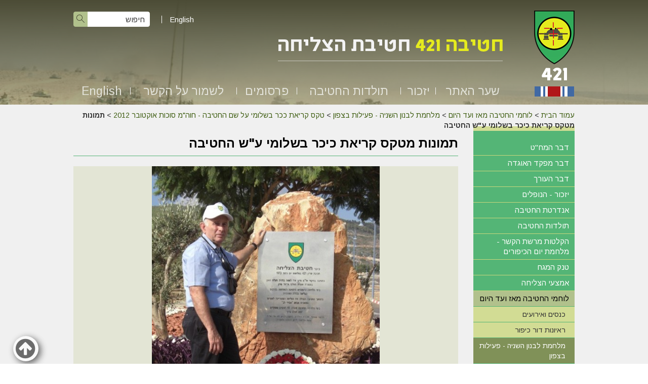

--- FILE ---
content_type: text/html; Charset=UTF-8
request_url: http://421.co.il/?CategoryID=612&ArticleID=697
body_size: 12944
content:

<!DOCTYPE html>
<html lang="he">
<!-- Daronet DBS2004 20/12/2022 14:33:03 -->



<head>
	
	<title>17</title>
	<base href="http://421.co.il/">
	<meta http-equiv="content-type" content="text/html; charset=utf-8">
	<meta name="robots" content="index,follow">
	<meta name="viewport" content="width=device-width, initial-scale=1.0, user-scalable=0, minimum-scale=1.0, maximum-scale=1.0">
	<meta name="keywords" content="חטיבה 421,צליחת התעלה,צליחת תעלת סואץ,הקרב על חמוטל,קרבות חמוטל,גרירת אמצעי הגישור לצליחת התעלה,גשר הגלילים,ליל צליחת התעלה,החווה הסינית,מבצע אבירי לב,אוגדה 143,חיים ארז,421 brigade,421st brigade,421st armored brigade,143rd armored division,Ariel Sharon,General Ariel Sharon,Chaim Erez,Colonel Chaim Erez,General Chaim Erez,Crossing Suez Canal">
	<meta name="description" content="חטיבה 421 היתה חטיבת השריון הראשונה שצלחה את תעלת סואץ במלחמת יום הכיפורים. האתר הוקם כדי לשמש כבית אינטרנטי לכל יוצאי החטיבה, אתר זכרון ל-47 חללי החטיבה, ומרכז מידע על תולדות החטיבה ויחידותיה. The IDF's (Israel Defense Forces) 421st armored brigade was the first armored force that crossed the Suez Canal in the 1973 Yom Kippur war, thus being the armored vanguard in the move that brought the turnaround in the Southern front in this war. The website was set up to serve as an internet home for the brigade's veterans, and a center of information about the history of the brigade and its' units. The website is dedicated as a memorial to the 47 warriors who fell in action in the Yom Kippur war.">
	<meta http-equiv="X-UA-Compatible" content="IE=edge">
	<link rel="canonical" href="http://421.co.il/?CategoryID=612&ArticleID=697" />
	<script type="text/javascript" src="http://ajax.googleapis.com/ajax/libs/jquery/1.10.1/jquery.min.js"></script>
	<script type="text/javascript" language="javascript" src="_JS/Funclib.js"></script>
	<script type="text/javascript" language="javascript" src="http://www.421.co.il/Modules7/_Scripts/Site/modFormValidatorHU.js"></script>
	<script type="text/javascript" language="javascript" src="http://www.421.co.il/Modules7/_Scripts/Site/modFormValidatorHU_access.js"></script>
	<script type="text/javascript" language="javascript" src="http://www.421.co.il/Modules7/_Scripts/dbsAjax.js"></script>
	<script type="text/javascript" src="_Pics/Common/jquery.easing.1.3.js"></script>
	<script src="_JS/jquery.mobile-events.js"></script><!-- add Touch to elements -->
	<script type="text/javascript" language="javascript" src="_Pics/Common/owl.carousel.js"></script><!-- Owl Crousel -->
	<script type="text/javascript" language="javascript" src="_Pics/Common/owl.plugins.js"></script><!-- Owl Crousel -->
	<script type="text/javascript" src="https://apis.google.com/js/plusone.js"></script>
	<script type="text/javascript" language="javascript">
	var sAppDomain = "http://421.co.il";
	var sRatingMsg = "תודה על דירוגך";
	var sOneStarMsg = "כוכב 1";
	var sTwoStarsMsg = "2 כוכבים";
	var sThreeStarsMsg = "3 כוכבים";
	var sFourStarsMsg = "4 כוכבים";
	var sFiveStarsMsg = "5 כוכבים";
	var c_styles = {};
	var c_menus = {};
	var c_hideTimeout = 500; // 1000==1 second
	var c_subShowTimeout = 250;
	var c_keepHighlighted = true;
	var c_findCURRENT = false; // find the item linking to the current page and apply it the CURRENT style class
	var c_findCURRENTTree = true;
	var c_overlapControlsInIE = true;
	var c_rightToLeft = true; // if the menu text should have "rtl" direction (e.g. Hebrew, Arabic)
	var c_imagesPath = ""; // path to the directory containing the menu images
	</script>
	<script type="text/javascript" language="javascript" src="_JS/Commerce.js"></script>
	<script type="text/javascript" language="javascript" src="_JS/let-my-banners-go.js"></script>
	<style type="text/css">
	@media print {
		.dont_print {display:none;}
	}
	</style>	

	<link rel="stylesheet" type="text/css" href="_Pics/Grid_0/main.css">
	<link rel="stylesheet" type="text/css" href="_Pics/Common/patterns_rtl.css">
	<link rel="stylesheet" type="text/css" href="_Pics/Common/sm-bar.css">
	<link rel="stylesheet" type="text/css" href="_Pics/Common/navigation_horizontal_simple_access.css">
	<link rel="stylesheet" type="text/css" href="_Pics/Common/navigation_vertical_access.css">
	<link rel="stylesheet" type="text/css" href="_Pics/Common/shop.css">
	<link rel="stylesheet" type="text/css" href="_Pics/Common/modules.css">
	<link rel="stylesheet" type="text/css" href="_Pics/Common/content.css">
	<link rel="stylesheet" type="text/css" href="_Pics/Common/editor.css">
	<link rel="stylesheet" type="text/css" href="_Pics/Common/accessabilty.css">
	<link rel="stylesheet" type="text/css" href="_Pics/Common/owl_carousel.css">
	<link rel="stylesheet" type="text/css" href="_Pics/Font-Awesome/font-awesome.min.css">
	<link rel="stylesheet" type="text/css" href="_Pics/Common/hover-min.css" media="all">
	<link rel="shortcut icon" href="_Pics/favicon.ico" type="image/x-icon">

	<script type="text/javascript" src="_Pics/Common/jquery.smartmenus.js"></script><!-- SmartMenus jQuery plugin -->
	<script type="text/javascript" src="_Pics/Common/smartmenus-plugin.js"></script><!-- SmartMenus Options plugin -->
	<script language="javascript" src="_Pics/Common/mediaCycle1.3.js"></script><!-- mediaCycle -->
	<script language="javascript" src="_Pics/Common/media-plugins-in.js"></script><!-- mediaCycle -->
	<script type="text/javascript" language="javascript" src="_Pics/Common/doctextsizerFC.js"></script><!-- Function Font-size / Contrast -->
	<script type="text/javascript" src="_Pics/Common/jquery-plugins.js"></script>
</head>
<body id="InnerPage" class="grid_1">
<div class="main-container">
	<section class="top-line full-size-row">
		<div class="wrapper clearfix">
			<div class="align" id="search480"><h5 class="access"><a href="javascript:void(0)" name="skip0">חיפוש</a></h5><a href="?CategoryID=612&amp;ArticleID=697#skip1" class="access">דלג על חיפוש</a>
		<div id="SearchJQ">
			<a href="javascript:void(0);" class="SearchOpen" title="חפש באתר"><!-- title חפש באתר --><i class="fa fa-search"></i></a>
		
			<div class="SearchContainer ModuleContainer">
				<a href="javascript:SearchClose();" class="SearchClose"><!-- סגירה -->סגירה</a>
                
				<form action="http://421.co.il/" method="get" name="frmSearch"><input type="hidden" name="pg" value="search"><input type="hidden" name="CategoryID" value="612">
				<table role="presentation" cellspacing="0" cellpadding="0" border="0" class="Search">
				<tr>
				<td class="SearchInp">
					<label for="SearchSite" class="access">חיפוש</label>
					<input name="SearchParam" id="SearchSite" class="input Search" title="חיפוש" value="חיפוש" onfocus="this.value=='חיפוש'?this.value='':'';" onblur="this.value==''?this.value='חיפוש':'';" onkeyup="fnSetDir(this)">
				</td>
					<td class="SearchBut"><input type="image" src="_Pics/Search.png" alt="חיפוש" class="SearchBut">
					<input type="hidden" name="SearchType" value="0">
					</td>
				</tr>
				</table>
			</form>
		</div>
	</div>
</div>
			<a class="simple-open" href="javascript:void(0);"></a>
			<div id="lang">
				<a href="http://421.co.il/?CategoryID=560">English</a>
			</div>
		</div>
	</section>
	
	<a href="javascript:void(0);" id="menu-button"><i class="fa fa-bars"></i></a>

	<section class="media-line full-size-row">
		<div class="mediaCycleContainer">
			<header class="header-line full-size-row" style="position:absolute;">
				<div class="wrapper clearfix header">
					<a class="align logo" href="http://421.co.il">
						<img src="_Pics/logo.png" border="0" alt="חטיבה 421 חטיבת הצליחה" title="חטיבה 421 חטיבת הצליחה">
					</a>
					<div class="oppAlign header-oppAlign">
						<div class="search-line">
							<h5 class="access"><a href="javascript:void(0)" name="skip1">חיפוש</a></h5><a href="?CategoryID=612&amp;ArticleID=697#skip2" class="access">דלג על חיפוש</a>
		<div class="SearchContainer ModuleContainer">
			<form action="http://421.co.il/" method="get" name="frmSearch"><input type="hidden" name="pg" value="search"><input type="hidden" name="CategoryID" value="612">
			<table role="presentation" cellspacing="0" cellpadding="0" border="0" class="Search">
			<tr>
				<td class="SearchInp">
					<label for="SearchSite" class="access">חיפוש</label>
					<input name="SearchParam" id="SearchSite" class="input Search" title="חיפוש" value="חיפוש" onfocus="this.value=='חיפוש'?this.value='':'';" onblur="this.value==''?this.value='חיפוש':'';" onkeyup="fnSetDir(this)">
				</td>
				<td class="SearchBut"><input type="image" src="_Pics/Search.png" alt="חיפוש" class="SearchBut">
				<input type="hidden" name="SearchType" value="0">
				</td>
			</tr>
			</table>
		</form>
	</div>

							<div id="lang">
								<a href="http://421.co.il/?CategoryID=560">English</a>
							</div>
						</div>
						<div class="logo-text">
							<img class="lt-1" src="_Pics/logo-text.png" border="0" alt="חטיבה 421 חטיבת הצליחה">
							<img class="lt-2" src="_Pics/logo-text2.png" border="0" alt="חטיבה 421 חטיבת הצליחה">
						</div>
						<h5 class="access"><a href="javascript:void(0)" name="skip2">Banners</a></h5><a href="?CategoryID=612&amp;ArticleID=697#skip3" class="access">דלג על Banners</a>
					</div>
				</div>
				<nav class="top-bar-line full-size-row"> 
					<div class="wrapper clearfix">
						<h5 class="access"><a href="javascript:void(0)" name="skip3">בר עליון</a></h5><a href="?CategoryID=612&amp;ArticleID=697#skip4" class="access">דלג על בר עליון</a><ul id="main-menu_1" class="sm sm-bar sm-bar1">
<li class="NavigationHorizontalByID156 NavigationTopicRTL NavigationHorizontalNo1">
<a href="?">שער האתר</a>

<ul class="sub-menue-level-1">
		<li>
			<a href="?CategoryID=691" class="NavigationSubTopic-RTL">אודות החטיבה</a>
		</li>
		<li>
			<a href="?CategoryID=198" class="NavigationSubTopic-RTL">דבר המח&quot;ט</a>
		</li>
		<li>
			<a href="?CategoryID=199" class="NavigationSubTopic-RTL">דבר מפקד האוגדה</a>
		</li>
		<li>
			<a href="?CategoryID=590" class="NavigationSubTopic-RTL">פקודת יום 20.1.74</a>
		</li>
		<li>
			<a href="?CategoryID=200" class="NavigationSubTopic-RTL">דבר העורך</a>
		</li>
</ul>
</li>
<li class="NavigationHorizontalByID155 NavigationTopicRTL NavigationHorizontalNo2">
<a href="?CategoryID=155">יזכור</a>

<ul class="sub-menue-level-1">
		<li>
			<a href="?pg=FallenList&amp;CategoryID=165" class="NavigationSubTopic-RTL">הנופלים</a>
		</li>
		<li>
			<a href="?CategoryID=166" class="NavigationSubTopic-RTL">אנדרטת החטיבה</a>
		</li>
		<li>
			<a href="?CategoryID=624" class="NavigationSubTopic-RTL">ככר חטיבה 421 בשלומי</a>
		</li>
</ul>
</li>
<li class="NavigationHorizontalByID158 NavigationTopicRTL NavigationHorizontalNo3">
<a href="?CategoryID=158">תולדות החטיבה</a>

<ul class="sub-menue-level-1">
		<li>
			<a href="?CategoryID=702" class="NavigationSubTopic-RTL">מפגש 50 שנה למלחמת יום הכיפורים – 6.10.23</a>
		</li>
		<li>
			<a href="?CategoryID=706" class="NavigationSubTopic-RTL">ספר החטיבה</a>
		</li>
		<li>
			<a href="?CategoryID=303&amp;ArticleID=168" class="NavigationSubTopic-RTL">הקמת החטיבה</a>
		</li>
		<li>
			<a href="?CategoryID=168" class="NavigationSubTopic-RTL">מלחמת יום הכיפורים</a>
			<ul class="sub-menue-level-2">
		<li>
			<a href="?CategoryID=303&amp;ArticleID=169" class="NavigationSubTopic-RTL">גיוס התארגנות ותנועה לחזית</a>
		</li>
		<li>
			<a href="?CategoryID=303&amp;ArticleID=763" class="NavigationSubTopic-RTL">קרבות הבלימה</a>
		</li>
		<li>
			<a href="?CategoryID=303&amp;ArticleID=764" class="NavigationSubTopic-RTL">קרב הצליחה</a>
		</li>
		<li>
			<a href="?CategoryID=303&amp;ArticleID=765" class="NavigationSubTopic-RTL">ממערב לתעלה</a>
		</li>
		<li>
			<a href="?CategoryID=303&amp;ArticleID=176" class="NavigationSubTopic-RTL">יחידות החרמ&quot;ש, סיור, מרגמות</a>
		</li>
		<li>
			<a href="?CategoryID=303&amp;ArticleID=176#11" class="NavigationSubTopic-RTL">פלוגות המפקדה ודרגי התחזוקה</a>
		</li>
		<li>
			<a href="?CategoryID=303&amp;ArticleID=177" class="NavigationSubTopic-RTL">החזקת הקו בגזרה הצפונית מערבית במצרים</a>
		</li>
		<li>
			<a href="?CategoryID=578" class="NavigationSubTopic-RTL">תחקירי המלחמה</a>
		</li>
		<li>
			<a href="?CategoryID=174" class="NavigationSubTopic-RTL">מפקדי החטיבה במלחמת יו&quot;כ</a>
		</li>
		<li>
			<a href="?CategoryID=322" class="NavigationSubTopic-RTL">הקלטות רשת הקשר</a>
		</li>
			</ul>
		</li>
		<li>
			<a href="?CategoryID=189" class="NavigationSubTopic-RTL">החטיבה 1974 - 1986</a>
		</li>
		<li>
			<a href="?CategoryID=237" class="NavigationSubTopic-RTL">לוחמי החטיבה מאז ועד היום</a>
		</li>
</ul>
</li>
<li class="NavigationHorizontalByID178 NavigationTopicRTL NavigationHorizontalNo4">
<a href="?CategoryID=178">פרסומים</a>

<ul class="sub-menue-level-1">
		<li>
			<a href="?CategoryID=707" class="NavigationSubTopic-RTL">ספר החטיבה</a>
		</li>
		<li>
			<a href="?CategoryID=179" class="NavigationSubTopic-RTL">ספרים וחוברות על מלחמת יו&quot;כ</a>
		</li>
		<li>
			<a href="?CategoryID=635" class="NavigationSubTopic-RTL">ספרי זכרונות וביוגרפיה</a>
		</li>
		<li>
			<a href="?CategoryID=180" class="NavigationSubTopic-RTL">כתבות ומאמרים בנושאי החטיבה ומלחמת יום הכיפורים</a>
			<ul class="sub-menue-level-2">
		<li>
			<a href="?CategoryID=632" class="NavigationSubTopic-RTL">מאמרים באינטרנט</a>
		</li>
		<li>
			<a href="?CategoryID=697" class="NavigationSubTopic-RTL">עבודות מורשת קרב</a>
		</li>
		<li>
			<a href="?CategoryID=296" class="NavigationSubTopic-RTL">מאמרים מ&quot;שריון&quot; -  בטאון עמותת יד לשריון</a>
		</li>
		<li>
			<a href="?CategoryID=297" class="NavigationSubTopic-RTL">כתבות מYNET</a>
		</li>
		<li>
			<a href="?CategoryID=561" class="NavigationSubTopic-RTL">כתבות מעיתונים שונים</a>
		</li>
			</ul>
		</li>
		<li>
			<a href="?CategoryID=641" class="NavigationSubTopic-RTL">כתבות ומאמרים בנושאי טנק המגח ואמצעי הצליחה</a>
		</li>
		<li>
			<a href="?CategoryID=652" class="NavigationSubTopic-RTL">הרצאות וכנסים</a>
		</li>
		<li>
			<a href="?CategoryID=181" class="NavigationSubTopic-RTL">קישורים לאתרים אחרים</a>
			<ul class="sub-menue-level-2">
		<li>
			<a href="http://www.yadlashiryon.com/" target="_blank" class="NavigationSubTopic-RTL">יד לשריון</a>
		</li>
		<li>
			<a href="http://www.izkor.gov.il/" target="_blank" class="NavigationSubTopic-RTL">אתר יזכור של משרד הבטחון</a>
		</li>
		<li>
			<a href="http://www.hativa14.org.il/" target="_blank" class="NavigationSubTopic-RTL">חטיבות אחיות באוגדה</a>
			<ul class="sub-menue-level-3">
		<li>
			<a href="http://www.hativa14.org.il/" target="_blank" class="NavigationSubTopic-RTL">חטיבה 14</a>
		</li>
		<li>
			<a href="http://www.amuta600.org.il/" target="_blank" class="NavigationSubTopic-RTL">חטיבה 600</a>
		</li>
			</ul>
		</li>
		<li>
			<a href="http://he.wikipedia.org/wiki/%D7%97%D7%98%D7%99%D7%91%D7%94_421" target="_blank" class="NavigationSubTopic-RTL">ויקיפדיה</a>
			<ul class="sub-menue-level-3">
		<li>
			<a href="http://he.wikipedia.org/wiki/%D7%97%D7%98%D7%99%D7%91%D7%94_421" target="_blank" class="NavigationSubTopic-RTL">חטיבה 421</a>
		</li>
		<li>
			<a href="http://he.wikipedia.org/wiki/%D7%92%D7%A9%D7%A8_%D7%94%D7%92%D7%9C%D7%99%D7%9C%D7%99%D7%9D" target="_blank" class="NavigationSubTopic-RTL">גשר הגלילים</a>
		</li>
		<li>
			<a href="http://he.wikipedia.org/wiki/%D7%9E%D7%91%D7%A6%D7%A2_%D7%90%D7%91%D7%99%D7%A8%D7%99_%D7%9C%D7%91" target="_blank" class="NavigationSubTopic-RTL">מבצע אבירי לב</a>
		</li>
		<li>
			<a href="http://he.wikipedia.org/wiki/%D7%A7%D7%A8%D7%91_%D7%94%D7%97%D7%95%D7%95%D7%94_%D7%94%D7%A1%D7%99%D7%A0%D7%99%D7%AA" target="_blank" class="NavigationSubTopic-RTL">קרב החווה הסינית</a>
		</li>
			</ul>
		</li>
			</ul>
		</li>
</ul>
</li>
<li class="NavigationHorizontalByID182 NavigationTopicRTL NavigationHorizontalNo5">
<a href="?CategoryID=182">לשמור על הקשר</a>

<ul class="sub-menue-level-1">
		<li>
			<a href="?pg=EmployeesSearch&amp;CategoryID=673" class="NavigationSubTopic-RTL">אלפון</a>
		</li>
		<li>
			<a href="?CategoryID=185" class="NavigationSubTopic-RTL">כנסים ואירועים</a>
		</li>
		<li>
			<a href="?pg=EmployeesSearch2&amp;CategoryID=694" class="NavigationSubTopic-RTL">המשפחות השכולות של החטיבה</a>
		</li>
		<li>
			<a href="?CategoryID=572&amp;ArticleID=406&amp;dbsAuthToken=" class="NavigationSubTopic-RTL">דף ליצירת קשר ועדכון פרטים</a>
		</li>
		<li>
			<a href="?CategoryID=564" class="NavigationSubTopic-RTL">הוספת פרטי שארים</a>
		</li>
		<li>
			<a href="mailto:hativa421@gmail.com" target="_blank" class="NavigationSubTopic-RTL">צור קשר</a>
		</li>
		<li>
			<a href="?CategoryID=583" class="NavigationSubTopic-RTL">איגרות (ניוזלטר)</a>
		</li>
</ul>
</li>
<li class="NavigationHorizontalByID560 NavigationTopicRTL NavigationHorizontalNo6">
<a href="?CategoryID=560">English</a>
</li>
</ul>

					</div>
				</nav>
			</header>
			
	<script type="text/javascript" language="javascript">
		var original_img_width = 1920;
		var original_img_height = 208;
	</script>

              <div id="mediaCycle">
                 <div class="left-m mask"></div>
                 <div class="right-m mask"></div>
                 <div class="mediaCycleInner">
					<img src="_Pics/Grid_1/default_Media.jpg"  width="1920" height="208" style="" class="" border=0 alt="" title="">
                 </div>
             </div>
			
		</div>
	</section>
	
	<section class="conent-line full-size-row"> 
		<div class="width-100z clearfix">
			<div class="wrapper clearfix">
				<div class="oppAlign center-side">
					<div id="ctlContent"><a href="javascript:void(0);" name="dbsPgCnt"></a>
<div id="Body612" style="direction:rtl; text-align:right;">

<div class="body bodyList bodyByCatID612" style="direction:rtl; text-align:right;">
<div class="navigationTabContainer"><h3 class="hidden">אתה נמצא כאן</h3><ul class="NavigationTab"><li class="navigationTab"><a href="http://421.co.il" class="navigationTab">עמוד הבית</a> &gt; </li><li class="navigationTab"><a href="?CategoryID=237" class="navigationTab">לוחמי החטיבה מאז ועד היום</a> &gt; </li><li class="navigationTab"><a href="?CategoryID=239" class="navigationTab">מלחמת לבנון השניה - פעילות בצפון</a> &gt; </li><li class="navigationTab"><a href="?CategoryID=611" class="navigationTab">טקס קריאת ככר בשלומי על שם החטיבה - חוה&quot;מ סוכות  אוקטובר 2012</a> &gt; </li><li class="navigationTab"><strong>תמונות מטקס קריאת כיכר בשלומי ע&quot;ש החטיבה</strong></li></ul></div><div class="PageTitle PageCategoryTitle"><h1 class="PageTitle PageCategoryTitle">תמונות מטקס קריאת כיכר בשלומי ע&quot;ש החטיבה</h1></div>
<div class="ImgGalleryContainer">
	<script type="text/javascript" language="javascript" src="http://www.421.co.il/Modules7/_Scripts/jquery/jquery.lightbox-2.7.1.min.js"></script>
<link rel="stylesheet" type="text/css" href="_Pics/Common/jquery.lightbox-2.7.1.css" media="screen">

   <div class="ImgGalleryContainer box1Background_LightVersion">
   <table role="presentation" cellpadding="0" cellspacing="0" border="0" class="ImgGalleryContainer">
    <tr valign="top">
	    <td class="ImgGalleryMainContainer">
		    <table role="presentation" cellpadding="0" cellspacing="0" border="0" class="ImgGalleryMainContainer" style="max-width:940px;">
		    <tr class="ImgGalleryTop">
			    <td class="ImgGalleryTopRight"></td>
			    <td class="ImgGalleryTop"></td>
			    <td class="ImgGalleryTopLeft"></td>
		    </tr>
		    <tr valign="top">
			    <td rowspan="5" class="ImgGalleryRight"></td>	
			    <td class="ImgGalleryImgContainer" height="600" width="940" id="BigImageTD">
				<!-- <img style="max-height:<z%=sMainImgHeight%z>px;" id="imgMain" src="<z%=AppDomain%z>/_Pics/Pixel.gif" alt="" class="ImgGalleryImg" onclick="fnEnlargeImg(612);" border="0" width="<z%=sMainImgWidth%z>" height="<z%=sMainImgHeight%z>"> -->
				<a href="javascript:void(0);" onClick="javascript:fnEnlargeImgLightbox(this);" data-lightbox="main-img"><img style="max-height:600px;" id="imgMain" src="http://421.co.il/_Pics/Pixel.gif" alt="" class="ImgGalleryImg" border="0" width="100%" height="600"></a>
			</td>
			    <td rowspan="5" class="ImgGalleryLeft"></td>
		    </tr>
		    <tr valign="top">
			    <td class="ImgGalleryPannelContainer">
				    <table role="presentation" cellpadding="0" cellspacing="0" border="0" class="ImgGalleryPannelContainer">
				    <tr>
					    <td>
						    <table role="presentation" cellpadding="0" cellspacing="0" border="0" class="ImgGalleryButtonsContainer" dir="ltr">
						    <tr valign="middle">
							    <td align="left" width="1" class="ImgGalleryButton"><a href="javascript:fnPrevImg()" title="הקודם"><img src="_Pics/PrevImg.gif" border="0" alt="הקודם" style="margin-left:4px;margin-top:2px;">הקודם</a></td>							
							    <td align="center">
								    <table role="presentation" cellpadding="0" cellspacing="0" border="0">
								    <tr>
									    <!-- <td class="ImgGalleryButton"><a href="javascript:fnEnlargeImg(612)" title="הגדל"><z%=GetStringValue(nLangKey,470)%z><img src="_Pics/EnlargeImg.gif" alt="הגדל" border="0" style="margin-top:2px;margin-left:4px;"></a></td> -->
									    <td class="ImgGalleryButton">
											<a href="javascript:void(0);" onClick="javascript:fnEnlargeImgLightbox(this);" data-lightbox="enlarge-button" title="הגדל">הגדל<img src="_Pics/EnlargeImg.gif" alt="הגדל" border="0" style="margin-top:2px;margin-left:4px;"></a>
										</td>
								    </tr>
								    </table>
							    </td>
							    <td align="right" width="1" class="ImgGalleryButton"><a href="javascript:fnNextImg()" title="הבא">הבא<img src="_Pics/NextImg.gif" border="0" alt="הבא" style="margin-right:4px;margin-top:2px;"></a></td>									
						    </tr>
						    </table>
					    </td>
				    </tr>
			    </table>
			    </td>
		    </tr>
		    <tr>
			    <td class="ImgGalleryThumbContainer box1Background_LightVersion"><table role="presentation" cellpadding="0" cellspacing="0" border="0" class="ImgGalleryThumbContainer">
<tr valign="top" class="ImgGalleryThumb clearfix"><td width="84" valign="top" class="ImgGalleryThumb" align="center"><a href="javascript:fnShowPic(0);" onfocus="this.firstChild.className='ImgGalleryThumbOver'" onblur="this.firstChild.className='ImgGalleryThumb'"><img alt="21" title="21" onmouseover="this.className='ImgGalleryThumbOver'" width="83" height="65" alt="" class="ImgGalleryThumb"  onmouseout="this.className='ImgGalleryThumb'"   src="_Uploads/dbsPhotoGallery/_cut/F0_0083_0065_21(11).JPG" id="img701"></a></td><td width="84" valign="top" class="ImgGalleryThumb" align="center"><a href="javascript:fnShowPic(1);" onfocus="this.firstChild.className='ImgGalleryThumbOver'" onblur="this.firstChild.className='ImgGalleryThumb'"><img alt="20" title="20" onmouseover="this.className='ImgGalleryThumbOver'" width="83" height="65" alt="" class="ImgGalleryThumb"  onmouseout="this.className='ImgGalleryThumb'"   src="_Uploads/dbsPhotoGallery/_cut/F0_0083_0065_20(11).JPG" id="img700"></a></td><td width="84" valign="top" class="ImgGalleryThumb" align="center"><a href="javascript:fnShowPic(2);" onfocus="this.firstChild.className='ImgGalleryThumbOver'" onblur="this.firstChild.className='ImgGalleryThumb'"><img alt="19" title="19" onmouseover="this.className='ImgGalleryThumbOver'" width="83" height="65" alt="" class="ImgGalleryThumb"  onmouseout="this.className='ImgGalleryThumb'"   src="_Uploads/dbsPhotoGallery/_cut/F0_0083_0065_19(10).JPG" id="img699"></a></td><td width="84" valign="top" class="ImgGalleryThumb" align="center"><a href="javascript:fnShowPic(3);" onfocus="this.firstChild.className='ImgGalleryThumbOver'" onblur="this.firstChild.className='ImgGalleryThumb'"><img alt="18" title="18" onmouseover="this.className='ImgGalleryThumbOver'" width="83" height="65" alt="" class="ImgGalleryThumb"  onmouseout="this.className='ImgGalleryThumb'"   src="_Uploads/dbsPhotoGallery/_cut/F0_0083_0065_18(12).JPG" id="img698"></a></td><td width="84" valign="top" class="ImgGalleryThumb" align="center"><a href="javascript:fnShowPic(4);" onfocus="this.firstChild.className='ImgGalleryThumbOver'" onblur="this.firstChild.className='ImgGalleryThumb'"><img alt="17" title="17" onmouseover="this.className='ImgGalleryThumbOver'" width="83" height="65" alt="" class="ImgGalleryThumb"  onmouseout="this.className='ImgGalleryThumb'"   src="_Uploads/dbsPhotoGallery/_cut/F0_0083_0065_17(11).jpg" id="img697"></a></td><td width="84" valign="top" class="ImgGalleryThumb" align="center"><a href="javascript:fnShowPic(5);" onfocus="this.firstChild.className='ImgGalleryThumbOver'" onblur="this.firstChild.className='ImgGalleryThumb'"><img alt="16" title="16" onmouseover="this.className='ImgGalleryThumbOver'" width="83" height="65" alt="" class="ImgGalleryThumb"  onmouseout="this.className='ImgGalleryThumb'"   src="_Uploads/dbsPhotoGallery/_cut/F0_0083_0065_16(13).jpg" id="img696"></a></td></tr>
<tr valign="top" class="ImgGalleryThumb">
<td></td><td></td></tr>
</table>
</td>
		    </tr>
		    <tr>
			    <td colspan="3">
				    <div id="imgGalleryTextContainer" class="ImgGalleryTextContainer box1Background_LightVersion box1Color_LightVersion" style="text-align:right;">
				    <table role="presentation" cellpadding="0" cellspacing="0" border="0" width="940" class="ImgGalleryTextContainer">
				    <tr>
					    <td><div class="ImgGalleryTitle" id="imgMainTitle"></div></td>
				    </tr>
				    <tr>
					    <td><div class="ImgGallerySummary" id="imgMainSummary"></div></td>
				    </tr>
				    </table>
				    </div>
			    </td>
		    </tr>
		    <tr>
			    <td class="ImgGalleryPaging" dir="ltr" colspan="3"><ol class="dbsPages">&nbsp;<li><a href="?CategoryID=612"><img src="http://421.co.il/_Pics/_Icons/LastPage.gif" alt="לעמוד הקודם" border="0" style="margin-right:0px;"></a></li>&nbsp;<li><a class="dbsPaging" href="?CategoryID=612" title="עבור לעמוד 1"><span class="dbsPaging dbsOtherPage">1&nbsp;</span></a></li><li><span class="dbsPaging dbsCurrentPage">2&nbsp;</span></li><li><a class="dbsPaging" href="?CategoryID=612&amp;Page=3" title="עבור לעמוד 3"><span class="dbsPaging dbsOtherPage">3&nbsp;</span></a></li><li><a class="dbsPaging" href="?CategoryID=612&amp;Page=4" title="עבור לעמוד 4"><span class="dbsPaging dbsOtherPage">4&nbsp;</span></a></li><li><a class="dbsPaging" href="?CategoryID=612&amp;Page=5" title="עבור לעמוד 5"><span class="dbsPaging dbsOtherPage">5&nbsp;</span></a></li><li><a href="?CategoryID=612&amp;Page=3"><img src="http://421.co.il/_Pics/_Icons/FirstPage.gif" alt="לעמוד הבא" border="0" style="margin-left:0px;"></a></li></ol></td>
		    </tr>				
		    <tr>
			    <td class="ImgGalleryBottomRight"></td>
			    <td class="ImgGalleryBottom"></td>
			    <td class="ImgGalleryBottomLeft"></td>
		    </tr>
		    </table>
	    </td>
    </tr>
    </table>
    </div>
    <script type="text/javascript" language="javascript" src="http://www.421.co.il/Modules7/_Scripts/Site/StandardGallery.js"></script>
    <script type="text/javascript" language="javascript">
    var pics = new Array();
     var sPrevPage = "http://421.co.il/?CategoryID=612&Page=1&Last=1";
 var sNextPage = "http://421.co.il/?CategoryID=612&Page=3";
pics[0] = new Object();
pics[0].ImgID = 701;
pics[0].MainImg = '_Uploads/dbsPhotoGallery/21(11).JPG';
pics[0].FullImg = '';
pics[0].MainImgSummary = '';
pics[0].MainImgTitle = '21';
var oImg701 = new Image();oImg701.src = pics[0].MainImg;
pics[1] = new Object();
pics[1].ImgID = 700;
pics[1].MainImg = '_Uploads/dbsPhotoGallery/20(11).JPG';
pics[1].FullImg = '';
pics[1].MainImgSummary = '';
pics[1].MainImgTitle = '20';
var oImg700 = new Image();oImg700.src = pics[1].MainImg;
pics[2] = new Object();
pics[2].ImgID = 699;
pics[2].MainImg = '_Uploads/dbsPhotoGallery/19(10).JPG';
pics[2].FullImg = '';
pics[2].MainImgSummary = '';
pics[2].MainImgTitle = '19';
var oImg699 = new Image();oImg699.src = pics[2].MainImg;
pics[3] = new Object();
pics[3].ImgID = 698;
pics[3].MainImg = '_Uploads/dbsPhotoGallery/18(12).JPG';
pics[3].FullImg = '';
pics[3].MainImgSummary = '';
pics[3].MainImgTitle = '18';
var oImg698 = new Image();oImg698.src = pics[3].MainImg;
pics[4] = new Object();
pics[4].ImgID = 697;
pics[4].MainImg = '_Uploads/dbsPhotoGallery/17(11).jpg';
pics[4].FullImg = '';
pics[4].MainImgSummary = '';
pics[4].MainImgTitle = '17';
var oImg697 = new Image();oImg697.src = pics[4].MainImg;
pics[5] = new Object();
pics[5].ImgID = 696;
pics[5].MainImg = '_Uploads/dbsPhotoGallery/16(13).jpg';
pics[5].FullImg = '';
pics[5].MainImgSummary = '';
pics[5].MainImgTitle = '16';
var oImg696 = new Image();oImg696.src = pics[5].MainImg;

    var currentPicNumber = -1;
    
	    fnShowPicByID(697);
    
    </script>

</div>
</div>
</div>
</div>

				</div>
				<div class="align side-area">
					<div>
						<div class="NavigationTitle NavigationTitle2"><h3 class="NavigationTitle NavigationTitle2">חטיבה 421</h3></div><h5 class="access"><a href="javascript:void(0)" name="skip4">חטיבה 421</a></h5><a href="?CategoryID=612&amp;ArticleID=697#skip5" class="access">דלג על חטיבה 421</a><div class="VerticalBarContainer VerticalBarContainerByID2" id="navVerticalByID2">
<ul class="VerticalBarContainer VerticalBarContainerByID2">
<li class="VerticalBarItem VerticalBarItemByID218" id="VerticalBarItemByID218" onmouseover="this.className='VerticalBarItemOver VerticalBarItemOverByID218'" onmouseout="this.className='VerticalBarItem VerticalBarItemByID218'">
<a href="?CategoryID=198&amp;dbsRW=1" class="VerticalBarItem VerticalBarItemByID218">דבר המח&quot;ט</a></li>
<li class="VerticalBarItem VerticalBarItemByID219" id="VerticalBarItemByID219" onmouseover="this.className='VerticalBarItemOver VerticalBarItemOverByID219'" onmouseout="this.className='VerticalBarItem VerticalBarItemByID219'">
<a href="?CategoryID=199&amp;ArticleID=119" class="VerticalBarItem VerticalBarItemByID219">דבר מפקד האוגדה</a></li>
<li class="VerticalBarItem VerticalBarItemByID220" id="VerticalBarItemByID220" onmouseover="this.className='VerticalBarItemOver VerticalBarItemOverByID220'" onmouseout="this.className='VerticalBarItem VerticalBarItemByID220'">
<a href="?CategoryID=200&amp;ArticleID=761" class="VerticalBarItem VerticalBarItemByID220">דבר העורך</a></li>
<li class="VerticalBarItem VerticalBarItemByID221" id="VerticalBarItemByID221" onmouseover="this.className='VerticalBarItemOver VerticalBarItemOverByID221'" onmouseout="this.className='VerticalBarItem VerticalBarItemByID221'">
<a href="?CategoryID=165&amp;dbsRW=1" class="VerticalBarItem VerticalBarItemByID221">יזכור - הנופלים</a></li>
<li class="VerticalBarItem VerticalBarItemByID222" id="VerticalBarItemByID222" onmouseover="this.className='VerticalBarItemOver VerticalBarItemOverByID222'" onmouseout="this.className='VerticalBarItem VerticalBarItemByID222'">
<a href="?CategoryID=166" class="VerticalBarItem VerticalBarItemByID222">אנדרטת החטיבה</a></li>
<li class="VerticalBarItem VerticalBarItemByID223" id="VerticalBarItemByID223" onmouseover="this.className='VerticalBarItemOver VerticalBarItemOverByID223'" onmouseout="this.className='VerticalBarItem VerticalBarItemByID223'">
<a href="?CategoryID=223" class="VerticalBarItem VerticalBarItemByID223">תולדות החטיבה</a></li>
<li class="VerticalBarItem VerticalBarItemByID224" id="VerticalBarItemByID224" onmouseover="this.className='VerticalBarItemOver VerticalBarItemOverByID224'" onmouseout="this.className='VerticalBarItem VerticalBarItemByID224'">
<a href="?CategoryID=322" class="VerticalBarItem VerticalBarItemByID224">הקלטות מרשת הקשר - מלחמת יום הכיפורים</a></li>
<li class="VerticalBarItem VerticalBarItemByID235" id="VerticalBarItemByID235" onmouseover="this.className='VerticalBarItemOver VerticalBarItemOverByID235'" onmouseout="this.className='VerticalBarItem VerticalBarItemByID235'">
<a href="?CategoryID=235" class="VerticalBarItem VerticalBarItemByID235">טנק המגח</a></li>
<li class="VerticalBarItem VerticalBarItemByID236" id="VerticalBarItemByID236" onmouseover="this.className='VerticalBarItemOver VerticalBarItemOverByID236'" onmouseout="this.className='VerticalBarItem VerticalBarItemByID236'">
<a href="?CategoryID=236" class="VerticalBarItem VerticalBarItemByID236">אמצעי הצליחה</a></li>
<li class="VerticalBarItemOn VerticalBarItemOnByID237" id="VerticalBarItemByID237" onmouseover="this.className='VerticalBarItemOnOver VerticalBarItemOnOverByID237'" onmouseout="this.className='VerticalBarItemOn VerticalBarItemOnByID237'">
<a href="?CategoryID=237" class="VerticalBarItemOn VerticalBarItemOnByID237">לוחמי החטיבה מאז ועד היום</a><ul class="VerticalBarSubContainer" id="bar_10">
<li class="VerticalBarSubItem VerticalBarSubItemByID238" id="VerticalBarSubItemByID238" onmouseover="this.className='VerticalBarSubItemOver VerticalBarSubItemOverByID238'" onmouseout="this.className='VerticalBarSubItem VerticalBarSubItemByID238'"><a href="?CategoryID=185" class="VerticalBarSubItem VerticalBarSubItemByID238">כנסים ואירועים</a></li><li class="VerticalBarSubItem VerticalBarSubItemByID703" id="VerticalBarSubItemByID703" onmouseover="this.className='VerticalBarSubItemOver VerticalBarSubItemOverByID703'" onmouseout="this.className='VerticalBarSubItem VerticalBarSubItemByID703'"><a href="?CategoryID=703" class="VerticalBarSubItem VerticalBarSubItemByID703">ראיונות דור כיפור</a></li><li class="VerticalBarSubItemOn VerticalBarSubItemOnByID239" id="VerticalBarSubItemByID239" onmouseover="this.className='VerticalBarSubItemOnOver VerticalBarSubItemOnOverByID239'" onmouseout="this.className='VerticalBarSubItemOn VerticalBarSubItemOnByID239'"><a href="?CategoryID=239" class="VerticalBarSubItemOn VerticalBarSubItemOnByID239">מלחמת לבנון השניה - פעילות בצפון</a></li><li class="VerticalBarSubItem VerticalBarSubItemByID658" id="VerticalBarSubItemByID658" onmouseover="this.className='VerticalBarSubItemOver VerticalBarSubItemOverByID658'" onmouseout="this.className='VerticalBarSubItem VerticalBarSubItemByID658'"><a href="?CategoryID=658" class="VerticalBarSubItem VerticalBarSubItemByID658">צוק איתן - פעילות בדרום</a></li><li class="VerticalBarSubItem VerticalBarSubItemByID701" id="VerticalBarSubItemByID701" onmouseover="this.className='VerticalBarSubItemOver VerticalBarSubItemOverByID701'" onmouseout="this.className='VerticalBarSubItem VerticalBarSubItemByID701'"><a href="?CategoryID=701" class="VerticalBarSubItem VerticalBarSubItemByID701">לוחמי החטיבה שהלכו לעולמם</a></li></ul>
</li>
<li class="VerticalBarItem VerticalBarItemByID240" id="VerticalBarItemByID240" onmouseover="this.className='VerticalBarItemOver VerticalBarItemOverByID240'" onmouseout="this.className='VerticalBarItem VerticalBarItemByID240'">
<a href="?CategoryID=240" class="VerticalBarItem VerticalBarItemByID240">אתרים גדודיים ויחידתיים</a></li>
<li class="VerticalBarItem VerticalBarItemByID246" id="VerticalBarItemByID246" onmouseover="this.className='VerticalBarItemOver VerticalBarItemOverByID246'" onmouseout="this.className='VerticalBarItem VerticalBarItemByID246'">
<a href="?CategoryID=251&amp;dbsRW=1" class="VerticalBarItem VerticalBarItemByID246">החטיבה בתמונות ובשמע</a></li>
<li class="VerticalBarItem VerticalBarItemByID584" id="VerticalBarItemByID584" onmouseover="this.className='VerticalBarItemOver VerticalBarItemOverByID584'" onmouseout="this.className='VerticalBarItem VerticalBarItemByID584'">
<a href="?CategoryID=584" class="VerticalBarItem VerticalBarItemByID584">שירים</a></li>
</ul>
<div class="VerticalBarContainerBottom"></div>
</div>

					</div>
				</div>
			</div>
		</div>
	</section>

	<footer class="footer-line full-size-row">
		<div class="clearfix wrapper" id="footer"> 
			
			<div id="FooterLinks_Section1">
			<div class="FooterLinksContainer">
				<ul class="FooterLinks">
				
					<li class="ModuleContainer FooterLinksItem" style="float:right;">
						<h5 class="access"><a href="javascript:void(0)" name="skip5">יזכור</a></h5><a href="?CategoryID=612&amp;ArticleID=697#skip6" class="access">דלג על יזכור</a>
						<div class="ModuleInner FooterLinksItemInner">
						
							<div class="ModuleTitle FooterLinksTitle"><h4 class="ModuleTitle FooterLinksTitle"><a href="?CategoryID=155"  class="FooterLinksTitle">יזכור</a></h4></div>
						
							<div class="ModuleText FooterLinksBody">&nbsp;</div>
						</div>
					</li>
				
					<li class="ModuleContainer FooterLinksItem" style="float:right;">
						<h5 class="access"><a href="javascript:void(0)" name="skip6">תכנים</a></h5><a href="?CategoryID=612&amp;ArticleID=697#skip7" class="access">דלג על תכנים</a>
						<div class="ModuleInner FooterLinksItemInner">
						
							<div class="ModuleTitle FooterLinksTitle"><h4 class="ModuleTitle FooterLinksTitle">תכנים</h4></div>
						
							<div class="ModuleText FooterLinksBody"><p style="MARGIN: 0px"><font color="#ffffff" class=size"4">י</font><br><a href="?CategoryID=158" id="D#?CategoryID=158">תולדות החטיבה<br></a><a href="?CategoryID=322" id="D#?CategoryID=322">הקלטות רשת הקשר</a><br><a href="?CategoryID=178" id="D#?CategoryID=178">פרסומים</a></p><font class=size"4"><p style="MARGIN: 0px"><br>&nbsp;</p></font><p style="MARGIN: 0px"><font class=size"4"><a href="?CategoryID=251" id="D#?CategoryID=251"><font class=size"4"><strong>מדיה</strong></font></a><br></font><br><a href="?CategoryID=163" id="D#?CategoryID=163">תמונות</a><br><a href="?CategoryID=254" id="D#?CategoryID=254">סרטים</a><br><a href="?CategoryID=253&amp;ArticleID=117" id="D#?CategoryID=253&amp;ArticleID=117">מצגות</a><br><a id="D#http://421.co.il/?CategoryID=655" href="?CategoryID=655" target="" title="">תכניות רדיו</a></p><p>&nbsp;</p></div>
						</div>
					</li>
				
					<li class="ModuleContainer FooterLinksItem" style="float:right;">
						<h5 class="access"><a href="javascript:void(0)" name="skip7">אתרים גדודיים ויחידתיים</a></h5><a href="?CategoryID=612&amp;ArticleID=697#skip8" class="access">דלג על אתרים גדודיים ויחידתיים</a>
						<div class="ModuleInner FooterLinksItemInner">
						
							<div class="ModuleTitle FooterLinksTitle"><h4 class="ModuleTitle FooterLinksTitle">אתרים גדודיים ויחידתיים</h4></div>
						
							<div class="ModuleText FooterLinksBody"><A  href="?CategoryID=204">גדוד 264</A><BR><A  href="?CategoryID=205">גדוד 599</A><BR><A  href="?CategoryID=206">גדוד 257<BR></A><A  href="?CategoryID=207">מפח"ט ויחידות חטיבתיות</A></div>
						</div>
					</li>
				
					<li class="ModuleContainer FooterLinksItem" style="float:right;">
						<h5 class="access"><a href="javascript:void(0)" name="skip8">לשמור על הקשר</a></h5><a href="?CategoryID=612&amp;ArticleID=697#skip9" class="access">דלג על לשמור על הקשר</a>
						<div class="ModuleInner FooterLinksItemInner">
						
							<div class="ModuleTitle FooterLinksTitle"><h4 class="ModuleTitle FooterLinksTitle"><a href="?CategoryID=182"  class="FooterLinksTitle">לשמור על הקשר</a></h4></div>
						
							<div class="ModuleText FooterLinksBody"><br></div>
						</div>
					</li>
								
				</ul>
			</div>
			</div>

			<script language="javascript" type="text/javascript">
				$(window).load(function(){
					$('UL.FooterLinks LI.FooterLinksItem:first-child').addClass("FooterFirst");
					var nItems = $('LI.FooterLinksItem').size();
					//console.log(nItems);
					if (footer_empty_last_item) {
						nItems = nItems - 1 // -1 so not count the last one
					}
					var item_width = 100 / nItems // nItems_FL_medium value comes from settings in jquery-plugins.js
					$('UL.FooterLinks LI').css('width',item_width + '%');
					$('DIV.FooterLinksContainer').css('opacity','1');
				});
			</script>
		
			<a class="logo-footer-full" href="http://421.co.il">
				<img src="_Pics/logo-footer.png" border="0" alt="חטיבה 421 חטיבת הצליחה" title="חטיבה 421 חטיבת הצליחה">
			</a>
			<a class="logo-footer-parts" href="http://421.co.il">
				<img class="logo-1"src="_Pics/logo-footer-1.png" border="0" alt="חטיבה 421 חטיבת הצליחה" title="חטיבה 421 חטיבת הצליחה">
				<img class="logo-2" src="_Pics/logo-footer-2.png" border="0" alt="חטיבה 421 חטיבת הצליחה" title="חטיבה 421 חטיבת הצליחה">
			</a>
		</div>
	</footer>
	<footer class="bottom-bar-line full-size-row"> 
		<div class="clearfix bottomBar wrapper"> 
			<nav class="align" id="bottomBar"><h5 class="access"><a href="javascript:void(0)" name="skip9">בר תחתון</a></h5><a href="?CategoryID=612&amp;ArticleID=697#skip10" class="access">דלג על בר תחתון</a><div id="NavHorizontalSimpleByID4"><ul id="navlist4" class="NavigationBarSimple NavigationBarSimpleByID4"><li class="NavigationBarSimple NavigationBarSimple1 NavigationBarSimpleByID140"><a class="NavigationBarSimple NavigationBarSimple1 NavigationBarSimpleByID140" href="?"><span class="NavigationBarSimpleItem">עמוד הבית</span></a></li>
<li class="NavigationBarSimple NavigationBarSimple2 NavigationBarSimpleByID70"><img class="NavigationBarSimpleSeperator" src="_Pics/Pixel.gif" alt="" border=""><a class="NavigationBarSimple NavigationBarSimple2 NavigationBarSimpleByID70" href="?pg=sitemap&amp;CategoryID=70"><span class="NavigationBarSimpleItem">מפת אתר</span></a></li>
</ul></div></nav>
			<div class="oppAlign" id="daronet"><script type="text/javascript" language="javascript">new_daronet_banner('white', 'table');</script></div>
		</div>
	</footer>
	<!--  --> <!-- only for back office -->
	<!--  --> <!-- only for back office -->
	<div id="go-top"><i class="fa fa-arrow-circle-up"></i></div>
</div><a id="gtpc" href="?CategoryID=612&amp;ArticleID=697#dbsPgCnt" name="skip10"><img src="_Pics/Pixel.gif" width="0" height="0" alt="עבור לתוכן העמוד" class="dbsSkip"></a><div align="center" class="FooterHtmlContainer"><script type="text/javascript">  var _gaq = _gaq || [];  _gaq.push(['_setAccount', 'UA-18519294-1']);  _gaq.push(['_trackPageview']);  (function() {    var ga = document.createElement('script'); ga.type = 'text/javascript'; ga.async = true;    ga.src = ('https:' == document.location.protocol ? 'https://ssl' : 'http://www') + '.google-analytics.com/ga.js';    var s = document.getElementsByTagName('script')[0]; s.parentNode.insertBefore(ga, s);  })();</script></div>
	<div id="ctlProductsMsg" class="box1Background_LightVersion box1Color_LightVersion" onclick="fnMsgClicked(this);" style="display:none;position:absolute;left:0;top:0;z-index:1001;">
		<table cellpadding="0" cellspacing="0" border="0" width="320" dir="rtl">
		<tr>
			<td align="center" height="100%"><br>
				<table cellpadding="0" cellspacing="0" width="320" class="massege" style="padding:0px;margin:0px;" border="0">
				<tr>
					<td style="padding:15px;" align="center"><strong><span id="ctlProductMsg"></span></strong>&nbsp;הוסף לעגלת הקניות</td>
				</tr>
				<tr>
					<td height="20" align="center"><br><input type="button" style="cursor:pointer;" class="button shopButton" value="סגור חלון" title="סגור חלון" id="butClose"> <input type="button" style="cursor:pointer;margin-left:10px;margin-right:10px;" class="button shopButton" value="לקופה" title="לקופה" onClick="window.location = '?pg=cashbox';" id="butCashbox"><br><br></td>
				</tr>
				</table><br>
			</td>
		</tr>
		</table>
	</div>

	<span id="dbsBgGrayPlaceRef"></span>
	<div id="dbsBgGray" style="display:none;background-image:url('_Pics/BgGray.gif');z-index:1000;position:absolute;"></div>

<script type="text/javascript" language="javascript" defer="defer">
if (document.getElementById("dbssubject")) {
	document.getElementById("dbssubject").value = "";
}

var list = document.getElementsByName("CategoryID");
if (list != null)
{
	for (var i=0; i<list.length; i++)
	{
		if (list[i].id.toLowerCase() == "dbscategory")
			list[i].value = "612";
	}
}
</script>
<!--*********************************************************************************
*   Copyright (C)2022 Daronet Ltd.                                                  *
*   All Rights Reserved.                                                            *
*   Daronet Ltd.                                                                    *
*   www.daronet.com                                                                 *
*   <support@daronet.com>                                                           *
*********************************************************************************/-->
</body>
</html>
